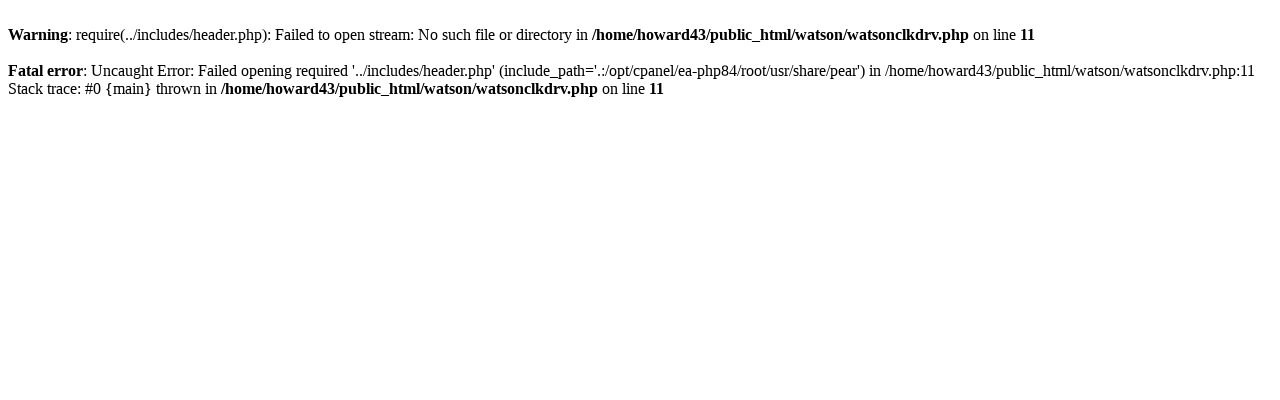

--- FILE ---
content_type: text/html; charset=UTF-8
request_url: https://www.howardastro.org/watson/watsonclkdrv.php
body_size: 771
content:
<!DOCTYPE HTML>
<!--Start HAL Main Page Code -->
<HTML>
<HEAD>
<TITLE>Watson Clock Drive</TITLE>
<meta name="title" content="Howard Astronomical League" />
<meta name="description" content="Howard Astronomical League(Columbia, MD USA) Watson Clock Drive" />

<!--Begin Includes Header Code -->
<br />
<b>Warning</b>:  require(../includes/header.php): Failed to open stream: No such file or directory in <b>/home/howard43/public_html/watson/watsonclkdrv.php</b> on line <b>11</b><br />
<br />
<b>Fatal error</b>:  Uncaught Error: Failed opening required '../includes/header.php' (include_path='.:/opt/cpanel/ea-php84/root/usr/share/pear') in /home/howard43/public_html/watson/watsonclkdrv.php:11
Stack trace:
#0 {main}
  thrown in <b>/home/howard43/public_html/watson/watsonclkdrv.php</b> on line <b>11</b><br />
